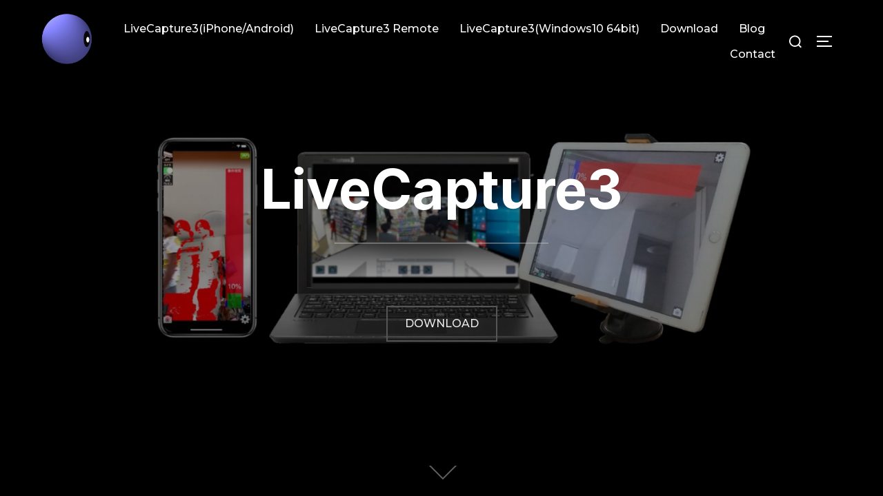

--- FILE ---
content_type: text/html; charset=UTF-8
request_url: https://lc3.daddysoffice.com/
body_size: 33106
content:
<!DOCTYPE html>
<html lang="ja" class="no-js">
<head>
	<meta charset="UTF-8" />
	<meta name="viewport" content="width=device-width, initial-scale=1" />
<script async src="https://pagead2.googlesyndication.com/pagead/js/adsbygoogle.js"></script>
<script>
  (adsbygoogle = window.adsbygoogle || []).push({
    google_ad_client: "ca-pub-2532696089217430",
    enable_page_level_ads: true
  });
</script>
	<script>(function(html){html.className = html.className.replace(/\bno-js\b/,'js')})(document.documentElement);</script>
<title>LiveCapture3</title>
<script>(function(d, s, id){
				 var js, fjs = d.getElementsByTagName(s)[0];
				 if (d.getElementById(id)) {return;}
				 js = d.createElement(s); js.id = id;
				 js.src = "//connect.facebook.net/en_US/sdk.js#xfbml=1&version=v2.6";
				 fjs.parentNode.insertBefore(js, fjs);
			   }(document, 'script', 'facebook-jssdk'));</script><meta name='robots' content='max-image-preview:large' />
<link rel='dns-prefetch' href='//ws.sharethis.com' />
<link rel='dns-prefetch' href='//www.googletagmanager.com' />
<link rel='dns-prefetch' href='//fonts.googleapis.com' />
<link rel='dns-prefetch' href='//maxcdn.bootstrapcdn.com' />
<link rel='dns-prefetch' href='//s.w.org' />
<link rel="alternate" type="application/rss+xml" title="LiveCapture3 &raquo; フィード" href="https://lc3.daddysoffice.com/feed/" />
<link rel="alternate" type="application/rss+xml" title="LiveCapture3 &raquo; コメントフィード" href="https://lc3.daddysoffice.com/comments/feed/" />
		<script>
			window._wpemojiSettings = {"baseUrl":"https:\/\/s.w.org\/images\/core\/emoji\/13.0.1\/72x72\/","ext":".png","svgUrl":"https:\/\/s.w.org\/images\/core\/emoji\/13.0.1\/svg\/","svgExt":".svg","source":{"concatemoji":"https:\/\/lc3.daddysoffice.com\/wp\/wp-includes\/js\/wp-emoji-release.min.js?ver=5.7.14"}};
			!function(e,a,t){var n,r,o,i=a.createElement("canvas"),p=i.getContext&&i.getContext("2d");function s(e,t){var a=String.fromCharCode;p.clearRect(0,0,i.width,i.height),p.fillText(a.apply(this,e),0,0);e=i.toDataURL();return p.clearRect(0,0,i.width,i.height),p.fillText(a.apply(this,t),0,0),e===i.toDataURL()}function c(e){var t=a.createElement("script");t.src=e,t.defer=t.type="text/javascript",a.getElementsByTagName("head")[0].appendChild(t)}for(o=Array("flag","emoji"),t.supports={everything:!0,everythingExceptFlag:!0},r=0;r<o.length;r++)t.supports[o[r]]=function(e){if(!p||!p.fillText)return!1;switch(p.textBaseline="top",p.font="600 32px Arial",e){case"flag":return s([127987,65039,8205,9895,65039],[127987,65039,8203,9895,65039])?!1:!s([55356,56826,55356,56819],[55356,56826,8203,55356,56819])&&!s([55356,57332,56128,56423,56128,56418,56128,56421,56128,56430,56128,56423,56128,56447],[55356,57332,8203,56128,56423,8203,56128,56418,8203,56128,56421,8203,56128,56430,8203,56128,56423,8203,56128,56447]);case"emoji":return!s([55357,56424,8205,55356,57212],[55357,56424,8203,55356,57212])}return!1}(o[r]),t.supports.everything=t.supports.everything&&t.supports[o[r]],"flag"!==o[r]&&(t.supports.everythingExceptFlag=t.supports.everythingExceptFlag&&t.supports[o[r]]);t.supports.everythingExceptFlag=t.supports.everythingExceptFlag&&!t.supports.flag,t.DOMReady=!1,t.readyCallback=function(){t.DOMReady=!0},t.supports.everything||(n=function(){t.readyCallback()},a.addEventListener?(a.addEventListener("DOMContentLoaded",n,!1),e.addEventListener("load",n,!1)):(e.attachEvent("onload",n),a.attachEvent("onreadystatechange",function(){"complete"===a.readyState&&t.readyCallback()})),(n=t.source||{}).concatemoji?c(n.concatemoji):n.wpemoji&&n.twemoji&&(c(n.twemoji),c(n.wpemoji)))}(window,document,window._wpemojiSettings);
		</script>
		<style>
img.wp-smiley,
img.emoji {
	display: inline !important;
	border: none !important;
	box-shadow: none !important;
	height: 1em !important;
	width: 1em !important;
	margin: 0 .07em !important;
	vertical-align: -0.1em !important;
	background: none !important;
	padding: 0 !important;
}
</style>
	<link rel='stylesheet' id='inspiro-google-fonts-css'  href='//fonts.googleapis.com/css?family=Inter%3A400%2C700%2C200%2C300%2C500%2C600%7CMontserrat%3A500%2C600%2C700&#038;display=swap&#038;ver=1.3.4' media='all' />
<link rel='stylesheet' id='inspiro-style-css'  href='https://lc3.daddysoffice.com/wp/wp-content/themes/inspiro/assets/css/minified/style.min.css?ver=1.3.4' media='all' />
<style id='inspiro-style-inline-css'>
body, button, input, select, textarea {
font-family: 'Inter', sans-serif;
font-weight: 400;
}
@media screen and (min-width: 782px) {
body, button, input, select, textarea {
font-size: 16px;
line-height: 1.8;
} }
h1, h2, h3, h4, h5, h6 {
font-weight: 700;
line-height: 1.4;
}
.site-title {
font-family: 'Inter', sans-serif;
font-weight: 700;
line-height: 1.25;
}
@media screen and (min-width: 782px) {
.site-title {
font-size: 80px;
} }
.site-description {
font-family: 'Inter', sans-serif;
font-weight: 400;
line-height: 1.8;
}
@media screen and (min-width: 782px) {
.site-description {
font-size: 20px;
} }
.custom-header-button {
font-weight: 400;
line-height: 1.8;
}
@media screen and (min-width: 782px) {
.custom-header-button {
font-size: 16px;
} }
.navbar-nav a {
font-family: 'Montserrat', sans-serif;
font-weight: 500;
line-height: 1.8;
}
@media screen and (min-width: 782px) {
.navbar-nav a {
font-size: 16px;
} }
@media screen and (max-width: 64em) {
.navbar-nav li a {
font-family: 'Montserrat', sans-serif;
font-size: 16px;
font-weight: 600;
text-transform: uppercase;
line-height: 1.8;
} }

</style>
<link rel='stylesheet' id='inspiro-colors-dark-css'  href='https://lc3.daddysoffice.com/wp/wp-content/themes/inspiro/assets/css/minified/colors-dark.min.css?ver=1.3.4' media='all' />
<link rel='stylesheet' id='wp-block-library-css'  href='https://lc3.daddysoffice.com/wp/wp-includes/css/dist/block-library/style.min.css?ver=5.7.14' media='all' />
<link rel='stylesheet' id='wp-block-library-theme-css'  href='https://lc3.daddysoffice.com/wp/wp-includes/css/dist/block-library/theme.min.css?ver=5.7.14' media='all' />
<link rel='stylesheet' id='simple-share-buttons-adder-font-awesome-css'  href='//maxcdn.bootstrapcdn.com/font-awesome/4.3.0/css/font-awesome.min.css?ver=5.7.14' media='all' />
<link rel='stylesheet' id='sccss_style-css'  href='https://lc3.daddysoffice.com/?sccss=1&#038;ver=5.7.14' media='all' />
<script src='https://lc3.daddysoffice.com/wp/wp-includes/js/jquery/jquery.min.js?ver=3.5.1' id='jquery-core-js'></script>
<script src='https://lc3.daddysoffice.com/wp/wp-includes/js/jquery/jquery-migrate.min.js?ver=3.3.2' id='jquery-migrate-js'></script>
<script id='st_insights_js' src='https://ws.sharethis.com/button/st_insights.js?publisher=4d48b7c5-0ae3-43d4-bfbe-3ff8c17a8ae6&#038;product=simpleshare' id='ssba-sharethis-js'></script>

<!-- Google アナリティクス スニペット (Site Kit が追加) -->
<script src='https://www.googletagmanager.com/gtag/js?id=UA-264113683-1' id='google_gtagjs-js' async></script>
<script id='google_gtagjs-js-after'>
window.dataLayer = window.dataLayer || [];function gtag(){dataLayer.push(arguments);}
gtag('set', 'linker', {"domains":["lc3.daddysoffice.com"]} );
gtag("js", new Date());
gtag("set", "developer_id.dZTNiMT", true);
gtag("config", "UA-264113683-1", {"anonymize_ip":true});
gtag("config", "GT-5799XK8");
</script>

<!-- (ここまで) Google アナリティクス スニペット (Site Kit が追加) -->
<link rel="https://api.w.org/" href="https://lc3.daddysoffice.com/wp-json/" /><link rel="alternate" type="application/json" href="https://lc3.daddysoffice.com/wp-json/wp/v2/pages/1107" /><link rel="EditURI" type="application/rsd+xml" title="RSD" href="https://lc3.daddysoffice.com/wp/xmlrpc.php?rsd" />
<link rel="wlwmanifest" type="application/wlwmanifest+xml" href="https://lc3.daddysoffice.com/wp/wp-includes/wlwmanifest.xml" /> 
<meta name="generator" content="WordPress 5.7.14" />
<link rel="canonical" href="https://lc3.daddysoffice.com/" />
<link rel='shortlink' href='https://lc3.daddysoffice.com/' />
<link rel="alternate" type="application/json+oembed" href="https://lc3.daddysoffice.com/wp-json/oembed/1.0/embed?url=https%3A%2F%2Flc3.daddysoffice.com%2F" />
<link rel="alternate" type="text/xml+oembed" href="https://lc3.daddysoffice.com/wp-json/oembed/1.0/embed?url=https%3A%2F%2Flc3.daddysoffice.com%2F&#038;format=xml" />
<meta name="generator" content="Site Kit by Google 1.101.0" />	<!-- Fonts Plugin CSS - https://fontsplugin.com/ -->
	<style>
			</style>
	<!-- Fonts Plugin CSS -->
	<meta name="google-site-verification" content="8SQNYPlCtparvZpKQDVWqv5DLjbiHpcv4MlaLXuo5AI">
<!-- Google AdSense スニペット (Site Kit が追加) -->
<meta name="google-adsense-platform-account" content="ca-host-pub-2644536267352236">
<meta name="google-adsense-platform-domain" content="sitekit.withgoogle.com">
<!-- (ここまで) Google AdSense スニペット (Site Kit が追加) -->
		<style id="inspiro-custom-header-styles" type="text/css">
					.site-title a,
			.colors-dark .site-title a,
			.colors-custom .site-title a,
			body.has-header-image .site-title a,
			body.has-header-video .site-title a,
			body.has-header-image.colors-dark .site-title a,
			body.has-header-video.colors-dark .site-title a,
			body.has-header-image.colors-custom .site-title a,
			body.has-header-video.colors-custom .site-title a,
			.site-description,
			.colors-dark .site-description,
			.colors-custom .site-description,
			body.has-header-image .site-description,
			body.has-header-video .site-description,
			body.has-header-image.colors-dark .site-description,
			body.has-header-video.colors-dark .site-description,
			body.has-header-image.colors-custom .site-description,
			body.has-header-video.colors-custom .site-description {
				color: #;
			}
		
					.custom-header-button {
				color: #ffffff;
				border-color: #ffffff;
			}
		
					.custom-header-button:hover {
				color: #ffffff;
			}
		
					.custom-header-button:hover {
				background-color: #0bb4aa;
				border-color: #0bb4aa;
			}
				</style>
		<link rel="icon" href="https://lc3.daddysoffice.com/wp/wp-content/uploads/2019/01/lc3-150x150.png" sizes="32x32" />
<link rel="icon" href="https://lc3.daddysoffice.com/wp/wp-content/uploads/2019/01/lc3.png" sizes="192x192" />
<link rel="apple-touch-icon" href="https://lc3.daddysoffice.com/wp/wp-content/uploads/2019/01/lc3.png" />
<meta name="msapplication-TileImage" content="https://lc3.daddysoffice.com/wp/wp-content/uploads/2019/01/lc3.png" />

</head>

<body class="home page-template-default page page-id-1107 wp-custom-logo wp-embed-responsive inspiro-front-page has-header-image inspiro--with-page-nav page-layout-full-width post-display-content-excerpt colors-dark">

<aside id="side-nav" class="side-nav" tabindex="-1">
	<div class="side-nav__scrollable-container">
		<div class="side-nav__wrap">
			<div class="side-nav__close-button">
				<button type="button" class="navbar-toggle">
					<span class="screen-reader-text">ナビゲーション切り替え</span>
					<span class="icon-bar"></span>
					<span class="icon-bar"></span>
					<span class="icon-bar"></span>
				</button>
			</div>
							<nav class="mobile-menu-wrapper" aria-label="モバイルメニュー" role="navigation">
					<ul id="menu-%e3%83%a1%e3%82%a4%e3%83%b3%e3%83%a1%e3%83%8b%e3%83%a5%e3%83%bc" class="nav navbar-nav"><li id="menu-item-679" class="menu-item menu-item-type-post_type menu-item-object-page menu-item-679"><a href="https://lc3.daddysoffice.com/livecapture3-android/">LiveCapture3(iPhone/Android)</a></li>
<li id="menu-item-403" class="menu-item menu-item-type-post_type menu-item-object-page menu-item-403"><a href="https://lc3.daddysoffice.com/livecapture3-remote/">LiveCapture3 Remote</a></li>
<li id="menu-item-407" class="menu-item menu-item-type-post_type menu-item-object-page menu-item-407"><a href="https://lc3.daddysoffice.com/livecapture3/">LiveCapture3(Windows10 64bit)</a></li>
<li id="menu-item-404" class="menu-item menu-item-type-post_type menu-item-object-page menu-item-404"><a href="https://lc3.daddysoffice.com/download/">Download</a></li>
<li id="menu-item-664" class="menu-item menu-item-type-custom menu-item-object-custom menu-item-664"><a href="https://lc3.daddysoffice.com/%e3%83%96%e3%83%ad%e3%82%b0%e4%bb%96/">Blog</a></li>
<li id="menu-item-406" class="menu-item menu-item-type-post_type menu-item-object-page menu-item-406"><a href="https://lc3.daddysoffice.com/contact/">Contact</a></li>
</ul>				</nav>
						<div id="search-6" class="widget widget_search">

<form role="search" method="get" class="search-form" action="https://lc3.daddysoffice.com/">
	<label for="search-form-1">
		<span class="screen-reader-text">検索:</span>
	</label>
	<input type="search" id="search-form-1" class="search-field" placeholder="検索&hellip;" value="" name="s" />
	<button type="submit" class="search-submit"><svg class="svg-icon svg-icon-search" aria-hidden="true" role="img" focusable="false" xmlns="http://www.w3.org/2000/svg" width="23" height="23" viewBox="0 0 23 23"><path d="M38.710696,48.0601792 L43,52.3494831 L41.3494831,54 L37.0601792,49.710696 C35.2632422,51.1481185 32.9839107,52.0076499 30.5038249,52.0076499 C24.7027226,52.0076499 20,47.3049272 20,41.5038249 C20,35.7027226 24.7027226,31 30.5038249,31 C36.3049272,31 41.0076499,35.7027226 41.0076499,41.5038249 C41.0076499,43.9839107 40.1481185,46.2632422 38.710696,48.0601792 Z M36.3875844,47.1716785 C37.8030221,45.7026647 38.6734666,43.7048964 38.6734666,41.5038249 C38.6734666,36.9918565 35.0157934,33.3341833 30.5038249,33.3341833 C25.9918565,33.3341833 22.3341833,36.9918565 22.3341833,41.5038249 C22.3341833,46.0157934 25.9918565,49.6734666 30.5038249,49.6734666 C32.7048964,49.6734666 34.7026647,48.8030221 36.1716785,47.3875844 C36.2023931,47.347638 36.2360451,47.3092237 36.2726343,47.2726343 C36.3092237,47.2360451 36.347638,47.2023931 36.3875844,47.1716785 Z" transform="translate(-20 -31)" /></svg><span>検索</span></button>
</form>
<div class="clear"></div></div>		</div>
	</div>
</aside>
<div class="side-nav-overlay"></div>

<div id="page" class="site">
	<a class="skip-link screen-reader-text" href="#content">コンテンツへスキップ</a>

	<header id="masthead" class="site-header" role="banner">
		<div id="site-navigation" class="navbar">
	<div class="header-inner inner-wrap">

		<div class="header-logo-wrapper">
			<a href="https://lc3.daddysoffice.com/" class="custom-logo-link" rel="home" aria-current="page"><img width="256" height="256" src="https://lc3.daddysoffice.com/wp/wp-content/uploads/2019/01/lc3.png" class="custom-logo" alt="LiveCapture3" srcset="https://lc3.daddysoffice.com/wp/wp-content/uploads/2019/01/lc3.png 256w, https://lc3.daddysoffice.com/wp/wp-content/uploads/2019/01/lc3-150x150.png 150w" sizes="100vw" /></a>		</div>

		<div class="header-navigation-wrapper">
							<nav class="primary-menu-wrapper navbar-collapse collapse" aria-label="トップ水平メニュー" role="navigation">
					<ul id="menu-%e3%83%a1%e3%82%a4%e3%83%b3%e3%83%a1%e3%83%8b%e3%83%a5%e3%83%bc-1" class="nav navbar-nav dropdown sf-menu"><li class="menu-item menu-item-type-post_type menu-item-object-page menu-item-679"><a href="https://lc3.daddysoffice.com/livecapture3-android/">LiveCapture3(iPhone/Android)</a></li>
<li class="menu-item menu-item-type-post_type menu-item-object-page menu-item-403"><a href="https://lc3.daddysoffice.com/livecapture3-remote/">LiveCapture3 Remote</a></li>
<li class="menu-item menu-item-type-post_type menu-item-object-page menu-item-407"><a href="https://lc3.daddysoffice.com/livecapture3/">LiveCapture3(Windows10 64bit)</a></li>
<li class="menu-item menu-item-type-post_type menu-item-object-page menu-item-404"><a href="https://lc3.daddysoffice.com/download/">Download</a></li>
<li class="menu-item menu-item-type-custom menu-item-object-custom menu-item-664"><a href="https://lc3.daddysoffice.com/%e3%83%96%e3%83%ad%e3%82%b0%e4%bb%96/">Blog</a></li>
<li class="menu-item menu-item-type-post_type menu-item-object-page menu-item-406"><a href="https://lc3.daddysoffice.com/contact/">Contact</a></li>
</ul>				</nav>
			
			
			<div id="sb-search" class="sb-search">
				
<form method="get" id="searchform" action="https://lc3.daddysoffice.com/">
	<label for="search-form-input">
		<span class="screen-reader-text">検索対象:</span>
		<input type="search" class="sb-search-input" placeholder="キーワードを入力して Enter キーを押してください…" name="s" id="search-form-input" autocomplete="off" />
	</label>
	<button class="sb-search-button-open" aria-expanded="false">
		<span class="sb-icon-search">
			<svg class="svg-icon svg-icon-search" aria-hidden="true" role="img" focusable="false" xmlns="http://www.w3.org/2000/svg" width="23" height="23" viewBox="0 0 23 23"><path d="M38.710696,48.0601792 L43,52.3494831 L41.3494831,54 L37.0601792,49.710696 C35.2632422,51.1481185 32.9839107,52.0076499 30.5038249,52.0076499 C24.7027226,52.0076499 20,47.3049272 20,41.5038249 C20,35.7027226 24.7027226,31 30.5038249,31 C36.3049272,31 41.0076499,35.7027226 41.0076499,41.5038249 C41.0076499,43.9839107 40.1481185,46.2632422 38.710696,48.0601792 Z M36.3875844,47.1716785 C37.8030221,45.7026647 38.6734666,43.7048964 38.6734666,41.5038249 C38.6734666,36.9918565 35.0157934,33.3341833 30.5038249,33.3341833 C25.9918565,33.3341833 22.3341833,36.9918565 22.3341833,41.5038249 C22.3341833,46.0157934 25.9918565,49.6734666 30.5038249,49.6734666 C32.7048964,49.6734666 34.7026647,48.8030221 36.1716785,47.3875844 C36.2023931,47.347638 36.2360451,47.3092237 36.2726343,47.2726343 C36.3092237,47.2360451 36.347638,47.2023931 36.3875844,47.1716785 Z" transform="translate(-20 -31)" /></svg>		</span>
	</button>
	<button class="sb-search-button-close" aria-expanded="false">
		<span class="sb-icon-search">
			<svg class="svg-icon svg-icon-cross" aria-hidden="true" role="img" focusable="false" xmlns="http://www.w3.org/2000/svg" width="16" height="16" viewBox="0 0 16 16"><polygon fill="" fill-rule="evenodd" points="6.852 7.649 .399 1.195 1.445 .149 7.899 6.602 14.352 .149 15.399 1.195 8.945 7.649 15.399 14.102 14.352 15.149 7.899 8.695 1.445 15.149 .399 14.102" /></svg>		</span>
	</button>
</form>
			</div>

							<button type="button" class="navbar-toggle">
					<span class="screen-reader-text">サイドバーとナビゲーションを切り替える</span>
					<span class="icon-bar"></span>
					<span class="icon-bar"></span>
					<span class="icon-bar"></span>
				</button>
					</div>
	</div><!-- .inner-wrap -->
</div><!-- #site-navigation -->
	</header><!-- #masthead -->

	<div class="custom-header">
	<div class="site-branding">
	<div class="inner-wrap">
		
		<div class="site-branding-text">
			
			
							<h1 class="site-title"><a href="https://lc3.daddysoffice.com/download/" target="_blank">LiveCapture3</a></h1>
			
					</div><!-- .site-branding-text -->

		<div class="custom-header-button-wrapper">
		<a class="custom-header-button button" href="https://lc3.daddysoffice.com/download/" target="_blank" rel="nofollow" style="display: inline-block;">
		download	</a>
</div><!-- .custom-header-button -->

	</div><!-- .inner-wrap -->
</div><!-- .site-branding -->

	<div class="custom-header-media">
		<div id="wp-custom-header" class="wp-custom-header"><img src="https://lc3.daddysoffice.com/wp/wp-content/uploads/2021/06/cropped-lc3_main_bunner-1.jpg" width="2000" height="1200" alt="LiveCapture3" srcset="https://lc3.daddysoffice.com/wp/wp-content/uploads/2021/06/cropped-lc3_main_bunner-1.jpg 2000w, https://lc3.daddysoffice.com/wp/wp-content/uploads/2021/06/cropped-lc3_main_bunner-1-300x180.jpg 300w, https://lc3.daddysoffice.com/wp/wp-content/uploads/2021/06/cropped-lc3_main_bunner-1-1024x614.jpg 1024w, https://lc3.daddysoffice.com/wp/wp-content/uploads/2021/06/cropped-lc3_main_bunner-1-768x461.jpg 768w, https://lc3.daddysoffice.com/wp/wp-content/uploads/2021/06/cropped-lc3_main_bunner-1-1536x922.jpg 1536w, https://lc3.daddysoffice.com/wp/wp-content/uploads/2021/06/cropped-lc3_main_bunner-1-1800x1080.jpg 1800w" sizes="100vw" /></div>	</div>

		<div id="scroll-to-content" title="本文までスクロール">
		<span class="screen-reader-text">本文までスクロール</span>
	</div>
	</div><!-- .custom-header -->

	<div class="site-content-contain">
		<div id="content" class="site-content">


		<main id="main" class="site-main" role="main">

			
<article id="post-1107" class="post-1107 page type-page status-publish hentry">

	
	<header class="entry-header">

		<div class="inner-wrap"></div><!-- .inner-wrap -->
	</header><!-- .entry-header -->

	
	<div class="entry-content">
		
<div class="wp-block-media-text alignwide is-stacked-on-mobile"><figure class="wp-block-media-text__media"><a href="https://aicap.daddysoffice.com/ja/index.html"><img loading="lazy" width="971" height="543" src="https://lc3.daddysoffice.com/wp/wp-content/uploads/2025/10/aicap.jpg" alt="" class="wp-image-1287 size-full" srcset="https://lc3.daddysoffice.com/wp/wp-content/uploads/2025/10/aicap.jpg 971w, https://lc3.daddysoffice.com/wp/wp-content/uploads/2025/10/aicap-300x168.jpg 300w, https://lc3.daddysoffice.com/wp/wp-content/uploads/2025/10/aicap-768x429.jpg 768w, https://lc3.daddysoffice.com/wp/wp-content/uploads/2025/10/aicap-345x192.jpg 345w" sizes="(max-width: 971px) 100vw, 971px" /></a></figure><div class="wp-block-media-text__content">
<h2><a href="https://aicap.daddysoffice.com/ja/index.html" target="_blank" rel="noreferrer noopener">AI CAPTURE</a></h2>



<div class="wp-block-group"><div class="wp-block-group__inner-container">
<pre class="wp-block-preformatted"><a rel="noreferrer noopener" href="https://aicap.daddysoffice.com/ja/index.html" target="_blank"><strong>自分だけのAI監視システムを作れるオープンなAIカメラプラットフォーム！</strong></a></pre>
</div></div>
</div></div>



<hr class="wp-block-separator is-style-wide"/>



<div class="wp-block-media-text alignwide is-stacked-on-mobile"><figure class="wp-block-media-text__media"><a href="https://lc3.daddysoffice.com/livecapture3/"><img loading="lazy" width="532" height="419" src="https://lc3.daddysoffice.com/wp/wp-content/uploads/2023/06/LC3.jpg" alt="" class="wp-image-1234 size-full" srcset="https://lc3.daddysoffice.com/wp/wp-content/uploads/2023/06/LC3.jpg 532w, https://lc3.daddysoffice.com/wp/wp-content/uploads/2023/06/LC3-300x236.jpg 300w" sizes="(max-width: 532px) 100vw, 532px" /></a></figure><div class="wp-block-media-text__content">
<p class="has-large-font-size"><a href="https://lc3.daddysoffice.com/livecapture3/">LiveCapture3 (Windows10 64bit)</a></p>



<p class="has-large-font-size"><strong><a href="https://lc3.daddysoffice.com/download/#LiveCapture3">Download</a></strong></p>
</div></div>



<hr class="wp-block-separator is-style-wide"/>



<div class="wp-block-media-text alignwide has-media-on-the-right is-stacked-on-mobile"><figure class="wp-block-media-text__media"><a href="https://lc3.daddysoffice.com/livecapture3-android/"><img loading="lazy" width="1024" height="1024" src="https://lc3.daddysoffice.com/wp/wp-content/uploads/2022/03/lc3camera_main.jpg" alt="" class="wp-image-1194 size-full" srcset="https://lc3.daddysoffice.com/wp/wp-content/uploads/2022/03/lc3camera_main.jpg 1024w, https://lc3.daddysoffice.com/wp/wp-content/uploads/2022/03/lc3camera_main-300x300.jpg 300w, https://lc3.daddysoffice.com/wp/wp-content/uploads/2022/03/lc3camera_main-150x150.jpg 150w, https://lc3.daddysoffice.com/wp/wp-content/uploads/2022/03/lc3camera_main-768x768.jpg 768w" sizes="(max-width: 1024px) 100vw, 1024px" /></a></figure><div class="wp-block-media-text__content">
<p class="has-large-font-size"><a href="https://lc3.daddysoffice.com/livecapture3-android/">LiveCapture3 (iPhone/Android)</a></p>



<a href="https://apps.apple.com/jp/app/livecapture3/id1572391918?itsct=apps_box_link&amp;itscg=30200"><img src="https://lc3.daddysoffice.com/wp/wp-content/uploads/2021/06/AppStore.png" alt="App Storeからダウンロード" width="190px" style="margin:10px 10px;"></a>

<a href="https://play.google.com/store/apps/details?id=com.daddysoffice.lc3camera&amp;pcampaignid=MKT-Other-global-all-co-prtnr-py-PartBadge-Mar2515-1"><img width="200px" alt="Google Play で手に入れよう" src="https://play.google.com/intl/ja/badges/static/images/badges/ja_badge_web_generic.png"></a>
</div></div>



<hr class="wp-block-separator is-style-wide"/>



<div class="wp-block-media-text alignwide is-stacked-on-mobile"><figure class="wp-block-media-text__media"><a href="https://lc3.daddysoffice.com/livecapture3-remote/"><img loading="lazy" width="1024" height="500" src="https://lc3.daddysoffice.com/wp/wp-content/uploads/2019/03/lc3_remote_header-1-1024x500.jpg" alt="" class="wp-image-213 size-full" srcset="https://lc3.daddysoffice.com/wp/wp-content/uploads/2019/03/lc3_remote_header-1.jpg 1024w, https://lc3.daddysoffice.com/wp/wp-content/uploads/2019/03/lc3_remote_header-1-300x146.jpg 300w, https://lc3.daddysoffice.com/wp/wp-content/uploads/2019/03/lc3_remote_header-1-768x375.jpg 768w" sizes="(max-width: 1024px) 100vw, 1024px" /></a></figure><div class="wp-block-media-text__content">
<p class="has-large-font-size"><a href="https://lc3.daddysoffice.com/livecapture3-remote/">LiveCapture3 Remote (iPhone/Android)</a></p>



<a href="https://apps.apple.com/jp/app/livecapture3-remote/id1508263740?mt=8"><img src="https://lc3.daddysoffice.com/wp/wp-content/uploads/2021/06/AppStore.png" alt="App Storeからダウンロード" width="190px" style="margin:10px 10px;"></a>
<a href="https://play.google.com/store/apps/details?id=com.daddysoffice.lc3remote&amp;pcampaignid=MKT-Other-global-all-co-prtnr-py-PartBadge-Mar2515-1"><img width="200px" alt="Google Play で手に入れよう" src="https://play.google.com/intl/ja/badges/static/images/badges/ja_badge_web_generic.png"></a>



<p></p>
</div></div>



<hr class="wp-block-separator is-style-wide"/>



<div class="wp-block-media-text alignwide has-media-on-the-right is-stacked-on-mobile"><figure class="wp-block-media-text__media"><a href="https://blog.daddysoffice.com/"><img loading="lazy" width="1024" height="683" src="https://lc3.daddysoffice.com/wp/wp-content/uploads/2019/03/ec2afdb24003aa2bed87dc741d4d694b_m-1024x683.jpg" alt="" class="wp-image-347 size-full" srcset="https://lc3.daddysoffice.com/wp/wp-content/uploads/2019/03/ec2afdb24003aa2bed87dc741d4d694b_m-1024x683.jpg 1024w, https://lc3.daddysoffice.com/wp/wp-content/uploads/2019/03/ec2afdb24003aa2bed87dc741d4d694b_m-300x200.jpg 300w, https://lc3.daddysoffice.com/wp/wp-content/uploads/2019/03/ec2afdb24003aa2bed87dc741d4d694b_m-768x512.jpg 768w, https://lc3.daddysoffice.com/wp/wp-content/uploads/2019/03/ec2afdb24003aa2bed87dc741d4d694b_m.jpg 1920w" sizes="(max-width: 1024px) 100vw, 1024px" /></a></figure><div class="wp-block-media-text__content">
<p class="has-large-font-size"><a href="https://lc3.daddysoffice.com/%e3%83%96%e3%83%ad%e3%82%b0%e4%bb%96/">Blog</a></p>
</div></div>



<hr class="wp-block-separator is-style-wide"/>
<!-- Simple Share Buttons Adder (7.6.21) simplesharebuttons.com --><div class="ssba-modern-2 ssba ssbp-wrap left ssbp--theme-1"><div style="text-align:left"><span class="ssba-share-text">Share this...</span><br/><ul class="ssbp-list"><li class="ssbp-li--facebook"><a data-site="" class="ssba_facebook_share ssbp-facebook ssbp-btn" href="http://www.facebook.com/sharer.php?u=https://lc3.daddysoffice.com/"  target="_blank" ><div title="Facebook" class="ssbp-text">Facebook</div></a></li><li class="ssbp-li--pinterest"><a data-site='pinterest' class='ssba_pinterest_share ssbp-pinterest ssbp-btn' href='javascript:void((function()%7Bvar%20e=document.createElement(&apos;script&apos;);e.setAttribute(&apos;type&apos;,&apos;text/javascript&apos;);e.setAttribute(&apos;charset&apos;,&apos;UTF-8&apos;);e.setAttribute(&apos;src&apos;,&apos;//assets.pinterest.com/js/pinmarklet.js?r=&apos;+Math.random()*99999999);document.body.appendChild(e)%7D)());'><div title="Pinterest" class="ssbp-text">Pinterest</div></a></li><li class="ssbp-li--twitter"><a data-site="" class="ssba_twitter_share ssbp-twitter ssbp-btn" href="http://twitter.com/share?url=https://lc3.daddysoffice.com/&amp;text=%20"  target=&quot;_blank&quot; ><div title="Twitter" class="ssbp-text">Twitter</div></a></li><li class="ssbp-li--linkedin"><a data-site="linkedin" class="ssba_linkedin_share ssba_share_link ssbp-linkedin ssbp-btn" href="http://www.linkedin.com/shareArticle?mini=true&amp;url=https://lc3.daddysoffice.com/"  target=&quot;_blank&quot; ><div title="Linkedin" class="ssbp-text">Linkedin</div></a></li><li class="ssbp-li--email"><a data-site="email" class="ssba_email_share ssbp-email ssbp-btn" href="mailto:?subject=&#038;body=%20https://lc3.daddysoffice.com/"><div title="email" class="ssbp-text">email</div></a></li></ul></div></div>	</div><!-- .entry-content -->
</article><!-- #post-1107 -->

		</main><!-- #main -->



		</div><!-- #content -->

		
		<footer id="colophon" class="site-footer" role="contentinfo">
			<div class="inner-wrap">
    			<div id="footer-content" class="copyright">Copyright &copy; 2026 <a href="https://www.daddysoffice.com/">Daddy's Office LLC</a>. All Rights Reserved.  </div>
			</div><!-- .inner-wrap -->
		</footer><!-- #colophon -->
	</div><!-- .site-content-contain -->
</div><!-- #page -->
<link rel='stylesheet' id='simple-share-buttons-adder-ssba-css'  href='https://lc3.daddysoffice.com/wp/wp-content/plugins/simple-share-buttons-adder/css/ssba.css?ver=5.7.14' media='all' />
<style id='simple-share-buttons-adder-ssba-inline-css'>
.ssba img
								{border:  0;
									box-shadow: none !important;
									display: inline !important;
									vertical-align: middle;
									box-sizing: unset;
								}
								
								.ssba-classic-2 .ssbp-text {
									display: none!important;
								}
					.ssbp-list li a {height: 48px!important; width: 48px!important; 
					}
					.ssbp-list li a:hover {
					}
						
					.ssbp-list li a::before {line-height: 48px!important;; font-size: 18px;}
					.ssbp-list li a:hover::before {}
					.ssbp-list li {
					margin-left: 12px!important;
					}
					
					.ssba-share-text {
					font-size: 12px;  font-weight: normal; font-family: inherit;
						}

			   #ssba-bar-2 .ssbp-bar-list {
					max-width: 48px!important;;
			   }
			   #ssba-bar-2 .ssbp-bar-list li a {height: 48px!important; width: 48px!important; 
				}
				#ssba-bar-2 .ssbp-bar-list li a:hover {
				}
					
				#ssba-bar-2 .ssbp-bar-list li a::before {line-height: 48px!important;; font-size: 18px;}
				#ssba-bar-2 .ssbp-bar-list li a:hover::before {}
				#ssba-bar-2 .ssbp-bar-list li {
				margin: 0px 0!important;
				}@media only screen and ( max-width: 750px ) {
				#ssba-bar-2 {
				display: block;
				}
			}
@font-face {
				font-family: 'ssbp';
				src:url('https://lc3.daddysoffice.com/wp/wp-content/plugins/simple-share-buttons-adder/fonts/ssbp.eot?xj3ol1');
				src:url('https://lc3.daddysoffice.com/wp/wp-content/plugins/simple-share-buttons-adder/fonts/ssbp.eot?#iefixxj3ol1') format('embedded-opentype'),
					url('https://lc3.daddysoffice.com/wp/wp-content/plugins/simple-share-buttons-adder/fonts/ssbp.woff?xj3ol1') format('woff'),
					url('https://lc3.daddysoffice.com/wp/wp-content/plugins/simple-share-buttons-adder/fonts/ssbp.ttf?xj3ol1') format('truetype'),
					url('https://lc3.daddysoffice.com/wp/wp-content/plugins/simple-share-buttons-adder/fonts/ssbp.svg?xj3ol1#ssbp') format('svg');
				font-weight: normal;
				font-style: normal;

				/* Better Font Rendering =========== */
				-webkit-font-smoothing: antialiased;
				-moz-osx-font-smoothing: grayscale;
			}
</style>
<script src='https://lc3.daddysoffice.com/wp/wp-content/themes/inspiro/assets/js/minified/plugins.min.js?ver=1.3.4' id='inspiro-lite-js-plugins-js'></script>
<script src='https://lc3.daddysoffice.com/wp/wp-content/themes/inspiro/assets/js/minified/scripts.min.js?ver=1.3.4' id='inspiro-lite-script-js'></script>
<script src='https://lc3.daddysoffice.com/wp/wp-content/plugins/simple-share-buttons-adder/js/ssba.js?ver=5.7.14' id='simple-share-buttons-adder-ssba-js'></script>
<script id='simple-share-buttons-adder-ssba-js-after'>
Main.boot( [] );
</script>
<script src='https://lc3.daddysoffice.com/wp/wp-includes/js/wp-embed.min.js?ver=5.7.14' id='wp-embed-js'></script>

</body>
</html>


--- FILE ---
content_type: text/html; charset=utf-8
request_url: https://www.google.com/recaptcha/api2/aframe
body_size: 265
content:
<!DOCTYPE HTML><html><head><meta http-equiv="content-type" content="text/html; charset=UTF-8"></head><body><script nonce="sw3ny5Sg_WsGneuc2VFMpQ">/** Anti-fraud and anti-abuse applications only. See google.com/recaptcha */ try{var clients={'sodar':'https://pagead2.googlesyndication.com/pagead/sodar?'};window.addEventListener("message",function(a){try{if(a.source===window.parent){var b=JSON.parse(a.data);var c=clients[b['id']];if(c){var d=document.createElement('img');d.src=c+b['params']+'&rc='+(localStorage.getItem("rc::a")?sessionStorage.getItem("rc::b"):"");window.document.body.appendChild(d);sessionStorage.setItem("rc::e",parseInt(sessionStorage.getItem("rc::e")||0)+1);localStorage.setItem("rc::h",'1769139871449');}}}catch(b){}});window.parent.postMessage("_grecaptcha_ready", "*");}catch(b){}</script></body></html>

--- FILE ---
content_type: application/javascript
request_url: https://lc3.daddysoffice.com/wp/wp-content/themes/inspiro/assets/js/minified/plugins.min.js?ver=1.3.4
body_size: 14305
content:
!function(t){"use strict";function e(t){return new RegExp("(^|\\s+)"+t+"(\\s+|$)")}var n,o,s;function i(t,e){(n(t,e)?s:o)(t,e)}"classList"in document.documentElement?(n=function(t,e){return t.classList.contains(e)},o=function(t,e){t.classList.add(e)},s=function(t,e){t.classList.remove(e)}):(n=function(t,n){return e(n).test(t.className)},o=function(t,e){n(t,e)||(t.className=t.className+" "+e)},s=function(t,n){t.className=t.className.replace(e(n)," ")});var r={hasClass:n,addClass:o,removeClass:s,toggleClass:i,has:n,add:o,remove:s,toggle:i};"function"==typeof define&&define.amd?define(r):"object"==typeof exports?module.exports=r:t.classie=r}(window),function(t,e){"object"==typeof exports&&"undefined"!=typeof module?module.exports=e():"function"==typeof define&&define.amd?define(e):(t=t||self).Headroom=e()}(this,function(){"use strict";function t(){return"undefined"!=typeof window}function e(t){return(i=t)&&i.document&&function(t){return 9===t.nodeType}(i.document)?(n=(e=t).document,o=n.body,s=n.documentElement,{scrollHeight:function(){return Math.max(o.scrollHeight,s.scrollHeight,o.offsetHeight,s.offsetHeight,o.clientHeight,s.clientHeight)},height:function(){return e.innerHeight||s.clientHeight||o.clientHeight},scrollY:function(){return void 0!==e.pageYOffset?e.pageYOffset:(s||o.parentNode||o).scrollTop}}):function(t){return{scrollHeight:function(){return Math.max(t.scrollHeight,t.offsetHeight,t.clientHeight)},height:function(){return Math.max(t.offsetHeight,t.clientHeight)},scrollY:function(){return t.scrollTop}}}(t);var e,n,o,s,i}function n(t,n,o){var s,i=function(){var t=!1;try{var e={get passive(){t=!0}};window.addEventListener("test",e,e),window.removeEventListener("test",e,e)}catch(e){t=!1}return t}(),r=!1,a=e(t),l=a.scrollY(),c={};function u(){var t=Math.round(a.scrollY()),e=a.height(),s=a.scrollHeight();c.scrollY=t,c.lastScrollY=l,c.direction=t>l?"down":"up",c.distance=Math.abs(t-l),c.isOutOfBounds=t<0||t+e>s,c.top=t<=n.offset[c.direction],c.bottom=t+e>=s,c.toleranceExceeded=c.distance>n.tolerance[c.direction],o(c),l=t,r=!1}function h(){r||(r=!0,s=requestAnimationFrame(u))}var f=!!i&&{passive:!0,capture:!1};return t.addEventListener("scroll",h,f),u(),{destroy:function(){cancelAnimationFrame(s),t.removeEventListener("scroll",h,f)}}}function o(t){return t===Object(t)?t:{down:t,up:t}}function s(t,e){e=e||{},Object.assign(this,s.options,e),this.classes=Object.assign({},s.options.classes,e.classes),this.elem=t,this.tolerance=o(this.tolerance),this.offset=o(this.offset),this.initialised=!1,this.frozen=!1}return s.prototype={constructor:s,init:function(){return s.cutsTheMustard&&!this.initialised&&(this.addClass("initial"),this.initialised=!0,setTimeout(function(t){t.scrollTracker=n(t.scroller,{offset:t.offset,tolerance:t.tolerance},t.update.bind(t))},100,this)),this},destroy:function(){this.initialised=!1,Object.keys(this.classes).forEach(this.removeClass,this),this.scrollTracker.destroy()},unpin:function(){!this.hasClass("pinned")&&this.hasClass("unpinned")||(this.addClass("unpinned"),this.removeClass("pinned"),this.onUnpin&&this.onUnpin.call(this))},pin:function(){this.hasClass("unpinned")&&(this.addClass("pinned"),this.removeClass("unpinned"),this.onPin&&this.onPin.call(this))},freeze:function(){this.frozen=!0,this.addClass("frozen")},unfreeze:function(){this.frozen=!1,this.removeClass("frozen")},top:function(){this.hasClass("top")||(this.addClass("top"),this.removeClass("notTop"),this.onTop&&this.onTop.call(this))},notTop:function(){this.hasClass("notTop")||(this.addClass("notTop"),this.removeClass("top"),this.onNotTop&&this.onNotTop.call(this))},bottom:function(){this.hasClass("bottom")||(this.addClass("bottom"),this.removeClass("notBottom"),this.onBottom&&this.onBottom.call(this))},notBottom:function(){this.hasClass("notBottom")||(this.addClass("notBottom"),this.removeClass("bottom"),this.onNotBottom&&this.onNotBottom.call(this))},shouldUnpin:function(t){return"down"===t.direction&&!t.top&&t.toleranceExceeded},shouldPin:function(t){return"up"===t.direction&&t.toleranceExceeded||t.top},addClass:function(t){this.elem.classList.add.apply(this.elem.classList,this.classes[t].split(" "))},removeClass:function(t){this.elem.classList.remove.apply(this.elem.classList,this.classes[t].split(" "))},hasClass:function(t){return this.classes[t].split(" ").every(function(t){return this.classList.contains(t)},this.elem)},update:function(t){t.isOutOfBounds||!0!==this.frozen&&(t.top?this.top():this.notTop(),t.bottom?this.bottom():this.notBottom(),this.shouldUnpin(t)?this.unpin():this.shouldPin(t)&&this.pin())}},s.options={tolerance:{up:0,down:0},offset:0,scroller:t()?window:null,classes:{frozen:"headroom--frozen",pinned:"headroom--pinned",unpinned:"headroom--unpinned",top:"headroom--top",notTop:"headroom--not-top",bottom:"headroom--bottom",notBottom:"headroom--not-bottom",initial:"headroom"}},s.cutsTheMustard=!!(t()&&function(){}.bind&&"classList"in document.documentElement&&Object.assign&&Object.keys&&requestAnimationFrame),s}),function(t){t&&(t.fn.headroom=function(e){return this.each(function(){var n=t(this),o=n.data("headroom"),s="object"==typeof e&&e;s=t.extend(!0,{},Headroom.options,s),o||((o=new Headroom(this,s)).init(),n.data("headroom",o)),"string"==typeof e&&(o[e](),"destroy"===e&&n.removeData("headroom"))})},t("[data-headroom]").each(function(){var e=t(this);e.headroom(e.data())}))}(window.Zepto||window.jQuery),function(t){"use strict";"function"==typeof define&&define.amd?define(["jquery"],t):"undefined"!=typeof module&&module.exports?module.exports=t(require("jquery")):t(jQuery)}(function(t){"use strict";var e=t.scrollTo=function(e,n,o){return t(window).scrollTo(e,n,o)};function n(e){return!e.nodeName||-1!==t.inArray(e.nodeName.toLowerCase(),["iframe","#document","html","body"])}function o(t){return"function"==typeof t}function s(e){return o(e)||t.isPlainObject(e)?e:{top:e,left:e}}return e.defaults={axis:"xy",duration:0,limit:!0},t.fn.scrollTo=function(i,r,a){"object"==typeof r&&(a=r,r=0),"function"==typeof a&&(a={onAfter:a}),"max"===i&&(i=9e9),a=t.extend({},e.defaults,a),r=r||a.duration;var l=a.queue&&a.axis.length>1;return l&&(r/=2),a.offset=s(a.offset),a.over=s(a.over),this.each(function(){if(null!==i){var c,u=n(this),h=u?this.contentWindow||window:this,f=t(h),d=i,p={};switch(typeof d){case"number":case"string":if(/^([+-]=?)?\d+(\.\d+)?(px|%)?$/.test(d)){d=s(d);break}d=u?t(d):t(d,h);case"object":if(0===d.length)return;(d.is||d.style)&&(c=(d=t(d)).offset())}var m=o(a.offset)&&a.offset(h,d)||a.offset;t.each(a.axis.split(""),function(t,n){var o="x"===n?"Left":"Top",s=o.toLowerCase(),i="scroll"+o,r=f[i](),g=e.max(h,n);if(c)p[i]=c[s]+(u?0:r-f.offset()[s]),a.margin&&(p[i]-=parseInt(d.css("margin"+o),10)||0,p[i]-=parseInt(d.css("border"+o+"Width"),10)||0),p[i]+=m[s]||0,a.over[s]&&(p[i]+=d["x"===n?"width":"height"]()*a.over[s]);else{var y=d[s];p[i]=y.slice&&"%"===y.slice(-1)?parseFloat(y)/100*g:y}a.limit&&/^\d+$/.test(p[i])&&(p[i]=p[i]<=0?0:Math.min(p[i],g)),!t&&a.axis.length>1&&(r===p[i]?p={}:l&&(v(a.onAfterFirst),p={}))}),v(a.onAfter)}function v(e){var n=t.extend({},a,{queue:!0,duration:r,complete:e&&function(){e.call(h,d,a)}});f.animate(p,n)}})},e.max=function(e,o){var s="x"===o?"Width":"Height",i="scroll"+s;if(!n(e))return e[i]-t(e)[s.toLowerCase()]();var r="client"+s,a=e.ownerDocument||e.document,l=a.documentElement,c=a.body;return Math.max(l[i],c[i])-Math.min(l[r],c[r])},t.Tween.propHooks.scrollLeft=t.Tween.propHooks.scrollTop={get:function(e){return t(e.elem)[e.prop]()},set:function(e){var n=this.get(e);if(e.options.interrupt&&e._last&&e._last!==n)return t(e.elem).stop();var o=Math.round(e.now);n!==o&&(t(e.elem)[e.prop](o),e._last=this.get(e))}},e}),function(t,e){"use strict";var n,o,s,i,r,a,l,c,u,h,f,d,p,m,v,g,y,w=(o="sf-breadcrumb",s="sf-js-enabled",i="sf-with-ul",r="sf-arrows",a=function(){var e=/^(?![\w\W]*Windows Phone)[\w\W]*(iPhone|iPad|iPod)/i.test(navigator.userAgent);return e&&t("html").css("cursor","pointer").on("click",t.noop),e}(),l="behavior"in(n=document.documentElement.style)&&"fill"in n&&/iemobile/i.test(navigator.userAgent),c=!!e.PointerEvent,u=function(t,e,n){var o=s;e.cssArrows&&(o+=" "+r),t[n?"addClass":"removeClass"](o)},h=function(t,e){var n=e?"addClass":"removeClass";t.children("a")[n](i)},f=function(t){var e=t.css("ms-touch-action"),n=t.css("touch-action");n="pan-y"===(n=n||e)?"auto":"pan-y",t.css({"ms-touch-action":n,"touch-action":n})},d=function(t){return t.closest("."+s)},p=function(t){return d(t).data("sfOptions")},m=function(){var e=t(this),n=p(e);clearTimeout(n.sfTimer),e.siblings().superfish("hide").end().superfish("show")},v=function(e){e.retainPath=t.inArray(this[0],e.$path)>-1,this.superfish("hide"),this.parents("."+e.hoverClass).length||(e.onIdle.call(d(this)),e.$path.length&&t.proxy(m,e.$path)())},g=function(){var e=t(this),n=p(e);a?t.proxy(v,e,n)():(clearTimeout(n.sfTimer),n.sfTimer=setTimeout(t.proxy(v,e,n),n.delay))},y=function(e){var n=t(this),o=p(n),s=n.siblings(e.data.popUpSelector);if(!1===o.onHandleTouch.call(s))return this;s.length>0&&s.is(":hidden")&&(n.one("click.superfish",!1),"MSPointerDown"===e.type||"pointerdown"===e.type?n.trigger("focus"):t.proxy(m,n.parent("li"))())},{hide:function(e){if(this.length){var n=p(this);if(!n)return this;var o=!0===n.retainPath?n.$path:"",s=this.find("li."+n.hoverClass).add(this).not(o).removeClass(n.hoverClass).children(n.popUpSelector),i=n.speedOut;if(e&&(s.show(),i=0),n.retainPath=!1,!1===n.onBeforeHide.call(s))return this;s.stop(!0,!0).animate(n.animationOut,i,function(){var e=t(this);n.onHide.call(e)})}return this},show:function(){var t=p(this);if(!t)return this;var e=this.addClass(t.hoverClass).children(t.popUpSelector);return!1===t.onBeforeShow.call(e)?this:(e.stop(!0,!0).animate(t.animation,t.speed,function(){t.onShow.call(e)}),this)},destroy:function(){return this.each(function(){var e,n=t(this),s=n.data("sfOptions");if(!s)return!1;e=n.find(s.popUpSelector).parent("li"),clearTimeout(s.sfTimer),u(n,s),h(e),f(n),n.off(".superfish").off(".hoverIntent"),e.children(s.popUpSelector).attr("style",function(t,e){if(void 0!==e)return e.replace(/display[^;]+;?/g,"")}),s.$path.removeClass(s.hoverClass+" "+o).addClass(s.pathClass),n.find("."+s.hoverClass).removeClass(s.hoverClass),s.onDestroy.call(n),n.removeData("sfOptions")})},init:function(e){return this.each(function(){var n=t(this);if(n.data("sfOptions"))return!1;var s=t.extend({},t.fn.superfish.defaults,e),i=n.find(s.popUpSelector).parent("li");s.$path=function(e,n){return e.find("li."+n.pathClass).slice(0,n.pathLevels).addClass(n.hoverClass+" "+o).filter(function(){return t(this).children(n.popUpSelector).hide().show().length}).removeClass(n.pathClass)}(n,s),n.data("sfOptions",s),u(n,s,!0),h(i,!0),f(n),function(e,n){var o="li:has("+n.popUpSelector+")";t.fn.hoverIntent&&!n.disableHI?e.hoverIntent(m,g,o):e.on("mouseenter.superfish",o,m).on("mouseleave.superfish",o,g);var s="MSPointerDown.superfish";c&&(s="pointerdown.superfish"),a||(s+=" touchend.superfish"),l&&(s+=" mousedown.superfish"),e.on("focusin.superfish","li",m).on("focusout.superfish","li",g).on(s,"a",n,y)}(n,s),i.not("."+o).superfish("hide",!0),s.onInit.call(this)})}});t.fn.superfish=function(e,n){return w[e]?w[e].apply(this,Array.prototype.slice.call(arguments,1)):"object"!=typeof e&&e?t.error("Method "+e+" does not exist on jQuery.fn.superfish"):w.init.apply(this,arguments)},t.fn.superfish.defaults={popUpSelector:"ul,.sf-mega",hoverClass:"sfHover",pathClass:"overrideThisToUse",pathLevels:1,delay:800,animation:{opacity:"show"},animationOut:{opacity:"hide"},speed:"normal",speedOut:"fast",cssArrows:!0,disableHI:!1,onInit:t.noop,onBeforeShow:t.noop,onShow:t.noop,onBeforeHide:t.noop,onHide:t.noop,onIdle:t.noop,onDestroy:t.noop,onHandleTouch:t.noop}}(jQuery,window),function(t){"use strict";function e(t,e){this.el=t,this.inputEl=t.querySelector("form input.sb-search-input"),this._initEvents()}!t.addEventListener&&t.Element&&function(){function t(t,e){Window.prototype[t]=HTMLDocument.prototype[t]=Element.prototype[t]=e}var e=[];t("addEventListener",function(t,n){var o=this;e.unshift({__listener:function(t){t.currentTarget=o,t.pageX=t.clientX+document.documentElement.scrollLeft,t.pageY=t.clientY+document.documentElement.scrollTop,t.preventDefault=function(){t.returnValue=!1},t.relatedTarget=t.fromElement||null,t.stopPropagation=function(){t.cancelBubble=!0},t.relatedTarget=t.fromElement||null,t.target=t.srcElement||o,t.timeStamp=+new Date,n.call(o,t)},listener:n,target:o,type:t}),this.attachEvent("on"+t,e[0].__listener)}),t("removeEventListener",function(t,n){for(var o=0,s=e.length;o<s;++o)if(e[o].target==this&&e[o].type==t&&e[o].listener==n)return this.detachEvent("on"+t,e.splice(o,1)[0].__listener)}),t("dispatchEvent",function(t){try{return this.fireEvent("on"+t.type,t)}catch(s){for(var n=0,o=e.length;n<o;++n)e[n].target==this&&e[n].type==t.type&&e[n].call(this,t)}})}(),!String.prototype.trim&&(String.prototype.trim=function(){return this.replace(/^\s+|\s+$/g,"")}),e.prototype={_initEvents:function(){var t=this,e=function(e){e.stopPropagation(),t.inputEl.value=t.inputEl.value.trim(),classie.has(t.el,"sb-search-open")?classie.has(t.el,"sb-search-open")&&/^\s*$/.test(t.inputEl.value)?(e.preventDefault(),t.close()):classie.has(t.el,"sb-search-open")&&(classie.has(e.target,"sb-icon-search")||"use"===e.target.nodeName)&&(e.preventDefault(),t.close()):(e.preventDefault(),t.open())};this.el.addEventListener("click",e),this.el.addEventListener("touchstart",e),this.inputEl.addEventListener("click",function(t){t.stopPropagation()}),this.inputEl.addEventListener("touchstart",function(t){t.stopPropagation()})},open:function(){var t=this;classie.add(this.el,"sb-search-open"),this.inputEl.focus();var e=function(n){classie.has(t.el,"sb-search-open")&&/^\s*$/.test(t.inputEl.value)?(n.preventDefault(),t.close()):classie.has(t.el,"sb-search-open")&&(classie.has(n.target,"sb-icon-search")||"use"===n.target.nodeName)&&(n.preventDefault(),t.close()),this.removeEventListener("click",e),this.removeEventListener("touchstart",e)};document.addEventListener("click",e),document.addEventListener("touchstart",e)},close:function(){this.inputEl.blur(),classie.remove(this.el,"sb-search-open"),this.el.querySelector(".sb-search-button-open").focus()}},t.UISearch=e}(window);